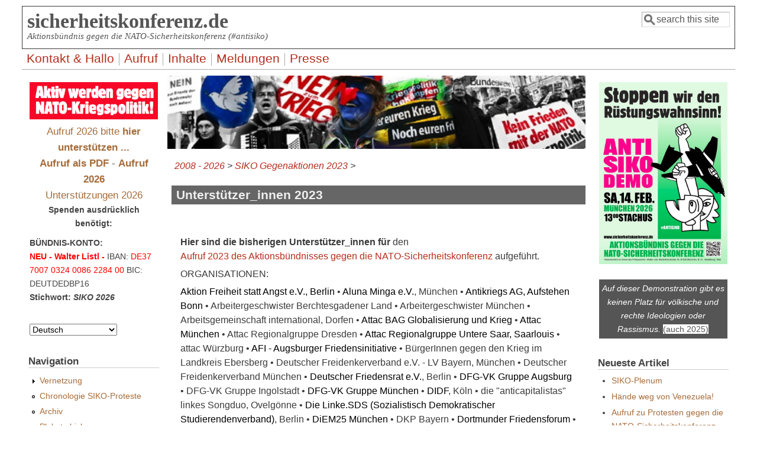

--- FILE ---
content_type: text/html; charset=utf-8
request_url: http://security-conference.de/de/Liste-Siko-Aufruf-2023
body_size: 12522
content:
<!DOCTYPE html>
<head>
  <meta http-equiv="Content-Type" content="text/html; charset=utf-8" />
<meta name="Generator" content="Drupal 7 (http://drupal.org)" />
<link rel="canonical" href="/de/Liste-Siko-Aufruf-2023" />
<link rel="shortlink" href="/de/node/7243" />
<link rel="prev" href="/de/node/7259" />
<link rel="up" href="/de/node/7240" />
<link rel="next" href="/de/Warum-wir-am-18.02.-nicht-mit-MSA-kooperieren" />
<meta name="viewport" content="width=device-width, initial-scale=1" />
<link rel="shortcut icon" href="http://security-conference.de/sites/all/themes/siko6_7/favicon.ico" type="image/vnd.microsoft.icon" />
  <title>Unterstützer_innen 2023 | sicherheitskonferenz.de</title>
  <link type="text/css" rel="stylesheet" href="http://security-conference.de/sites/sicherheitskonferenz.de/files/css/css_xE-rWrJf-fncB6ztZfd2huxqgxu4WO-qwma6Xer30m4.css" media="all" />
<link type="text/css" rel="stylesheet" href="http://security-conference.de/sites/sicherheitskonferenz.de/files/css/css_kmIfbFZg5-IWi8aRU1guZQ4K1Nsur-6HO4bH_-tdHso.css" media="all" />
<link type="text/css" rel="stylesheet" href="http://security-conference.de/sites/sicherheitskonferenz.de/files/css/css_tw9ER-MN_0pWRA7QfUsITKR1w_FiJopmRkYZ5g2cmts.css" media="all" />
<link type="text/css" rel="stylesheet" href="http://security-conference.de/sites/sicherheitskonferenz.de/files/css/css_XHr8WY3YG8jfA5gixdbUUIF88WCTNFzcwsfGXdc8zzA.css" media="all" />
<link type="text/css" rel="stylesheet" href="http://security-conference.de/sites/sicherheitskonferenz.de/files/css/css_S7l7d10X-G6cdxEKuf_7fwm6URHI6DxDfQmGvft5E1A.css" media="only screen" />

<!--[if IE 8]>
<link type="text/css" rel="stylesheet" href="http://security-conference.de/sites/all/themes/mayo/css/ie8.css?t9cd8e" media="all" />
<![endif]-->

<!--[if  IE 7]>
<link type="text/css" rel="stylesheet" href="http://security-conference.de/sites/all/themes/mayo/css/ie.css?t9cd8e" media="all" />
<![endif]-->

<!--[if IE 6]>
<link type="text/css" rel="stylesheet" href="http://security-conference.de/sites/all/themes/mayo/css/ie6.css?t9cd8e" media="all" />
<![endif]-->
<style type="text/css" media="all">
<!--/*--><![CDATA[/*><!--*/
body{font-size:100%;font-family:Verdana,Geneva,Arial,'Bitstream Vera Sans','DejaVu Sans',Meiryo,'Hiragino Kaku Gothic Pro','MS PGothic',Osaka,sans-serif;}
h1,h2,h3,h4,h5{font-family:Verdana,Geneva,Arial,'Bitstream Vera Sans','DejaVu Sans',Meiryo,'Hiragino Kaku Gothic Pro','MS PGothic',Osaka,sans-serif;}
.sidebar h2{font-size:1.2em;}
#content .node h2{font-size:1.4em;}

/*]]>*/-->
</style>
  <script type="text/javascript" src="http://security-conference.de/sites/sicherheitskonferenz.de/files/js/js_YD9ro0PAqY25gGWrTki6TjRUG8TdokmmxjfqpNNfzVU.js"></script>
<script type="text/javascript" src="http://security-conference.de/sites/sicherheitskonferenz.de/files/js/js_onbE0n0cQY6KTDQtHO_E27UBymFC-RuqypZZ6Zxez-o.js"></script>
<script type="text/javascript" src="http://security-conference.de/sites/sicherheitskonferenz.de/files/js/js_gHk2gWJ_Qw_jU2qRiUmSl7d8oly1Cx7lQFrqcp3RXcI.js"></script>
<script type="text/javascript" src="http://security-conference.de/sites/sicherheitskonferenz.de/files/js/js_3ABsDC-oLYfSqCvKK9XNpgPNrp_E2jCUlnr6iAexvAo.js"></script>
<script type="text/javascript">
<!--//--><![CDATA[//><!--
jQuery.extend(Drupal.settings, {"basePath":"\/","pathPrefix":"de\/","setHasJsCookie":0,"ajaxPageState":{"theme":"mayo","theme_token":"Taas32GxGhHvVW6CIq5M3HnzoO8wS0gNFjiPEr2jW88","js":{"misc\/jquery.js":1,"misc\/jquery-extend-3.4.0.js":1,"misc\/jquery-html-prefilter-3.5.0-backport.js":1,"misc\/jquery.once.js":1,"misc\/drupal.js":1,"misc\/form-single-submit.js":1,"sites\/all\/modules\/entityreference\/js\/entityreference.js":1,"public:\/\/languages\/de_0ADRPM4T6vgabG4ps2vlQ27sLQE860nuJRDbtodLhPQ.js":1,"sites\/all\/modules\/lang_dropdown\/lang_dropdown.js":1},"css":{"modules\/system\/system.base.css":1,"modules\/system\/system.menus.css":1,"modules\/system\/system.messages.css":1,"modules\/system\/system.theme.css":1,"modules\/aggregator\/aggregator.css":1,"modules\/book\/book.css":1,"modules\/comment\/comment.css":1,"sites\/all\/modules\/date\/date_repeat_field\/date_repeat_field.css":1,"modules\/field\/theme\/field.css":1,"sites\/all\/modules\/footnotes\/footnotes.css":1,"modules\/node\/node.css":1,"modules\/search\/search.css":1,"modules\/user\/user.css":1,"sites\/all\/modules\/calendar\/css\/calendar_multiday.css":1,"modules\/forum\/forum.css":1,"sites\/all\/modules\/views\/css\/views.css":1,"sites\/all\/modules\/ctools\/css\/ctools.css":1,"sites\/all\/modules\/lang_dropdown\/lang_dropdown.css":1,"sites\/all\/themes\/mayo\/css\/style.css":1,"sites\/all\/themes\/mayo\/css\/colors.css":1,"public:\/\/mayo\/mayo_files\/mayo.responsive.layout.css":1,"sites\/all\/themes\/mayo\/css\/ie8.css":1,"sites\/all\/themes\/mayo\/css\/ie.css":1,"sites\/all\/themes\/mayo\/css\/ie6.css":1,"0":1,"1":1,"2":1,"3":1}},"urlIsAjaxTrusted":{"\/de\/Liste-Siko-Aufruf-2023":true}});
//--><!]]>
</script>
</head>
<body class="html not-front not-logged-in two-sidebars page-node page-node- page-node-7243 node-type-story i18n-de rc-3" >
  <div id="skip-link">
    <a href="#main-content" class="element-invisible element-focusable">Direkt zum Inhalt</a>
  </div>
    

<div id="page-wrapper" style=" margin-top: 5px; margin-bottom: 5px;">
  <div id="page" style="padding: 5px;">

    <div id="header" style="border-width: 1px;">
    <div id="header-watermark" style="">
    <div class="section clearfix">

      
              <div id="name-and-slogan">
                                    <div id="site-name"><strong>
                <a href="/de" title="Startseite" rel="home"><span>sicherheitskonferenz.de</span></a>
              </strong></div>
                      
                      <div id="site-slogan">Aktionsbündnis gegen die NATO-Sicherheitskonferenz (#antisiko)</div>
                  </div> <!-- /#name-and-slogan -->
      
              <div id="header-searchbox">
      <form action="/de/Liste-Siko-Aufruf-2023" method="post" id="search-block-form" accept-charset="UTF-8"><div><div class="container-inline">
      <h2 class="element-invisible">Suchformular</h2>
    <div class="form-item form-type-textfield form-item-search-block-form">
  <label class="element-invisible" for="edit-search-block-form--2">Suche </label>
 <input onblur="if (this.value == &#039;&#039;) { this.value = &#039;search this site&#039;; }" onfocus="if (this.value == &#039;search this site&#039;) { this.value = &#039;&#039;; }" type="text" id="edit-search-block-form--2" name="search_block_form" value="search this site" size="12" maxlength="128" class="form-text" />
</div>
<div class="form-actions form-wrapper" id="edit-actions"></div><input type="hidden" name="form_build_id" value="form-MO81bx102RDMcuhuIwTjgq7SVb3eN-yDZU6vkBT7qMM" />
<input type="hidden" name="form_id" value="search_block_form" />
</div>
</div></form>        </div>
      
      
      <div class="clearfix cfie"></div>

      
    </div> <!-- /.section -->
    </div> <!-- /#header-watermark -->
    </div> <!-- /#header -->

          <div id="navigation"><div class="section">
        <ul id="main-menu" class="links inline clearfix"><li class="menu-15890 first"><a href="/de/Hallo" title="über das Aktionsbündnis und diese Seite">Kontakt &amp; Hallo</a></li>
<li class="menu-19831"><a href="/de/Aufruf-SiKo-Proteste-2026" title="Aufruf 2026 zu Protesten gegen die NATO-Sicherheitskonferenz">Aufruf</a></li>
<li class="menu-16453"><a href="/de/Texte-2026" title="Texte, Quellen, Inhalte  ...">Inhalte</a></li>
<li class="menu-16113"><a href="/de/aggregator" title="Laufende Nachrichten wichtiger Webseiten (Feeds)">Meldungen</a></li>
<li class="menu-19837 last"><a href="/de/Presse-2026">Presse</a></li>
</ul>              </div></div> <!-- /.section, /#navigation -->
    
    <div class="clearfix cfie"></div>

    <!-- for nice_menus, superfish -->
        
    <!-- space between menus and contents -->
    <div class="spacer clearfix cfie"></div>


    <div id="main-wrapper">
    <div id="main" class="clearfix" style="">

      
      
      
      <div class="clearfix cfie"></div>


      <!-- main content -->
      <div id="content" class="column"><div class="section">

                  <div id="highlighted">  <div class="region region-highlighted">
    <div id="block-block-23" class="block block-block clearfix">

    
  <div class="content">
    <div style="margin-left:-1%;"><img style="width:101%;" title="www.fotobocks.de" src="/sites/sicherheitskonferenz.de/files/banner_siko-sc.jpg" alt="SIKO Gegenaktionen München" /></div>
  </div>
</div>
  </div>
</div>
        
                  <div id="breadcrumb"><div class="breadcrumb"><a href="/de/Vergangenes">2008 - 2026</a> > <a href="/de/node/7240">SIKO Gegenaktionen 2023</a> > </div></div>
        
        <a id="main-content"></a>
                <h1 class="title" id="page-title">Unterstützer_innen 2023</h1>                <div class="tabs clearfix"></div>                          <div class="region region-content">
    <div id="block-system-main" class="block block-system clearfix">

    
  <div class="content">
    <div id="node-7243" class="node node-story node-promoted clearfix">

  
      
  
  <div class="content">
    <div class="field field-name-body field-type-text-with-summary field-label-hidden"><div class="field-items"><div class="field-item even"><p><strong>Hier sind die bisherigen Unterstützer_innen für </strong> den <br /><a href="/Aufruf-SiKo-Proteste-2023">Aufruf 2023 des Aktionsbündnisses gegen die NATO-Sicherheitskonferenz</a> aufgeführt.</p>&#13;
<!--break--><a name="Unterst" id="Unterst"></a><div id="Ulist">&#13;
ORGANISATIONEN:<p><a href="https://www.aktion-freiheitstattangst.org/">Aktion Freiheit statt Angst e.V., Berlin</a> • <a href="https://alunaminga.org/">Aluna Minga e.V.</a>, München • &#13;
<a href="https://antikriegsagbonn.wordpress.com/">Antikriegs AG, Aufstehen Bonn</a> • &#13;
Arbeitergeschwister Berchtesgadener Land • &#13;
Arbeitergeschwister München • &#13;
Arbeitsgemeinschaft international, Dorfen • &#13;
<a href="https://www.attac-netzwerk.de/ag-globalisierung-und-krieg/startseite">Attac BAG Globalisierung und Krieg</a> • &#13;
<a href="https://attac-muenchen.org/">Attac München</a> • &#13;
Attac Regionalgruppe Dresden • &#13;
<a href="https://www.attac-netzwerk.de/untere-saar">Attac Regionalgruppe Untere Saar, Saarlouis</a> • &#13;
attac Würzburg • &#13;
<a href="https://augsburger-friedensinitiative.de/de-de/">AFI - Augsburger Friedensinitiative</a> • &#13;
BürgerInnen gegen den Krieg im Landkreis Ebersberg • &#13;
Deutscher Freidenkerverband e.V. - LV Bayern, München • &#13;
Deutscher Freidenkerverband München • &#13;
<a href="https://deutscher-friedensrat.de/">Deutscher Friedensrat e.V.</a>, Berlin • &#13;
<a href="http://www.dfg-vk-augsburg.de/">DFG-VK Gruppe Augsburg</a> • &#13;
DFG-VK Gruppe Ingolstadt • &#13;
<a href="https://dfg-vk-bayern.de/">DFG-VK Gruppe München</a> • &#13;
<a href="https://www.didf.de/">DIDF</a>, Köln • &#13;
die "anticapitalistas" linkes Songduo, Ovelgönne • &#13;
<a href="https://linke-sds.org/">Die Linke.SDS (Sozialistisch Demokratischer Studierendenverband)</a>, Berlin • &#13;
<a href="https://internal.diem25.org/de/groups/41">DiEM25 München</a> • &#13;
DKP Bayern • &#13;
<a href="https://dortmunder-friedensforum.de/">Dortmunder Friedensforum</a> • &#13;
<a href="https://essener-friedensforum.de/">Essener Friedensforum</a>, Essen • &#13;
<a href="https://www.ethecon.org/">ethecon Stiftung Ethik &amp; Ökonomie</a>, Berlin/Düsseldorf • &#13;
<a href="https://www.feministischepartei.de/">Feministische Partei DIE FRAUEN</a>, Berlin • &#13;
<a href="https://www.fgbrdkuba.de">Freundschaftsgesellschaft BRD-Kuba e.V., Gruppe München/Südbayern</a> • Friedens- und Zukunftswerkstatt e. V., Frankfurt (<a href="https://friedensratschlag.de">Friedensratschlag</a>) • &#13;
Friedensbündnis Karlsruhe • &#13;
Friedensinitiative Bad Tölz-Wolfratshausen • &#13;
Friedensinitiative Landshut • &#13;
<a href="https://friedensinitiativettt.wordpress.com/">Friedensinitiative Traunstein, Traunreut, Trostberg</a> • &#13;
Friedensnetz Saar • &#13;
Friedensplenum-Antikriegsbündnis Tübingen • &#13;
<a href="https://www.friedensregion-bodensee.de/">Friedensregion Bodensee e.V.</a>, Überlingen/ Bodensee • &#13;
<a href="http://frieden-fuerth.bplaced.net/">Fürther Friedensforum</a> • &#13;
Gesellschaft für Frieden und internationale Solidarität e.V., Bad Doberan • &#13;
<a href="https://www.gew-muenchen.de/">GEW Stadtverband München</a> • &#13;
<a href="https://www.hamburgerforum.org/">Hamburger Forum für Völkerverständigung und weltweite Abrüstung e. V.</a> • &#13;
<a href="https://www. • imi-online.de">IMI - Informationsstelle Militarisierung Tübingen</a> • &#13;
<a href="https://www.no-to-nato.org/">Internationales Netzwerk No to war - no to Nato</a> • &#13;
<a href="https://iso-4-oberhausen.de">ISO Oberhausen</a> • &#13;
Kurdisches Gesellschaftszentrum München • &#13;
<a href="https://www.labournet.de/">LabourNet Germany</a>, Berlin • &#13;
<a href="https://www.munich-american-peace-committee.org/">MAPC – Munich American Peace Committee</a> • &#13;
Marburger Bündnis "Nein zum Krieg!" • &#13;
<a href="https://kommunisten.de/">marxistische linke München</a> • &#13;
<a href="https://www.gegen-krieg-und-rassismus.de/">Münchner Bündnis gegen Krieg und Rassismus</a> • &#13;
<a href="https://bifa-muenchen.de/">Münchner Bürgerinitiative für Frieden und Abrüstung (BIFA)</a> • &#13;
<a href="https://www.muenchner-friedensbuendnis.de/">Münchner Friedensbündnis</a> • &#13;
Mütter gegen den Krieg Berlin-Brandenburg • &#13;
<a href="https://www.oeku-buero.de/">Ökumenisches Büro für Frieden und Gerechtigkeit</a>, München • &#13;
<a href="https://arbeitzukunft.de/">Organisation für den Aufbau einer kommunistischen Arbeiterpartei Deutschlands/Arbeit Zukunft</a> • &#13;
<a href="https://partitocomunistaestero.org/">Partito Comunista - Federazione Estero, Bagnara di Romagna</a>, IT • &#13;
<a href="https://mskveraendern.de/">Projektgruppe Münchner Sicherheitskonferenz verändern e.V.</a>, München • &#13;
<a href="https://www.sdaj.org/">SDAJ</a> • &#13;
Sozialforum Amper Fürstenfeldbruck • &#13;
Unabhängige Grüne Linke (UGL) der Partei BÜNDNIS 90/DIE GRÜNEN, • &#13;
<a href="https://vrede.be/nl">Vrede vzw</a>, Gent, Belgien • &#13;
<a href="https://niedersachsen.vvn-bda.de">VVN - BdA Niedersachsen</a>, Hannover • &#13;
VVN-BdA Landshut • &#13;
VVN/BdA Mannheim • &#13;
Ya-Basta-Netz • &#13;
</p>PERSONEN:<p>&#13;
Lydia Achilles, Gießen • &#13;
Norbert Artl, Markkleeberg • &#13;
Barbara Asamoa, Frankfurt am Main • &#13;
Ludwig Baisch, Reutlingen – Eningen • &#13;
Angelika Beier, Bielefeld • &#13;
Dr. Konrad Beischl, Landshut • &#13;
Dr. Vera Bejenke, München • &#13;
Gerhard Bender,  ehem. Betriebsratsvorsitzender + Verdi-Mitglied, Deizisau • &#13;
Manfred Bernatseder, Geiselhöring • &#13;
Dorothee Berthold, Starr und Kreisrätin Lützen • &#13;
Regina Beyer, Norden • &#13;
Gabi Bieberstein, DIE LINKE, Bielefeld • &#13;
Karin Binder / ehem. MdB DIE LINKE, Karlsruhe • &#13;
Klaus-Dieter Bornemann, München • &#13;
Friedrich Brachmann, Dresden • &#13;
Reiner Braun, Berlin, International Peace Bureau (IPB) • &#13;
Silke Buchholz, Hamburg • &#13;
Peter Bürger, Düsseldorf , kath. Theologe &amp; Publizist • &#13;
Harald Buwert, Olchingt • &#13;
Kerstin Cademartori, Hannover • &#13;
Dr. ing. Adolf Caesperlein,  Puchheim • &#13;
Claudia Castigliego, Bern (CH) • &#13;
Helmut Ciesla, Hirschberg • &#13;
Klaus Commer, Dresden • &#13;
Dr. Franz Constantin, Psychotherapeut, Fürstenfeldbruck • &#13;
Silvia Csorba, Halle • &#13;
Sevim Dagdelen, MdB DIE LINKE, Bochum/Berlin • &#13;
Clementine Dalelane, Frankfurt • &#13;
Klaus Dick, Ravensburg, Pax Christi • &#13;
Jürgen Dornis, Herdwangen • &#13;
Hartmut Drewes, Bremen • &#13;
Dr. Bodo Eckert, Breunigweiler • &#13;
Franz Egeter, Augsburg • &#13;
Brigitte Ehrich, Herdwangen • &#13;
Sarah Eichberg, Landesvorstand DIE LINKE Bayern, Eichstätt • &#13;
Geertje Eilenberger, Rentnerin, Leipzig • &#13;
Lukas Eitel, Jugendpolitischer Sprecher DIE LINKE. Bayern, Erlangen • &#13;
Benedikta Empl, Weilheim • &#13;
Bernhard Empl, Weilheim • &#13;
Frieder Fahrbach, LindSabine Gübel, Heidelbergau • &#13;
KA Fauß, Ottweiler/Saar • &#13;
Dr. Heiner Fechner, Bremen • &#13;
Maria R. Feckl, Forstern • &#13;
Birgit Fichtner, Uckerland • &#13;
Ingrid Fontaine, Wien • &#13;
Kristina und Richard Forward, München • &#13;
Edgar Frackmann, Berlin • &#13;
Hans-Georg Frieser, Sprecher des gewerkschafts-und kulturpolitschen AK der ver.di Senior*innen, München • &#13;
Matthias Gast, München • &#13;
Matthias Gellenberg, Reservist, Kelsterbach • &#13;
Rolf Gerded, Gauting • &#13;
Silke Geyer, Dorfen • &#13;
Prof. Dr. Bernhard Gill, München  • &#13;
Lutz Gläsel, Leipzig • &#13;
Inga Groth, Hamburg • &#13;
Martin Gruber, Bad Bayersoien • &#13;
Sabine Gübel, Heidelberg • &#13;
Torsten Gutjahr, Berlin • &#13;
Susan Hachgenei, München • &#13;
Bärbel Hagedorn, Göttingen • &#13;
Heike Hänsel, Tübingen, Ex-MdB Die Linke • &#13;
Bernd Hansen, Hamburg • &#13;
Dr. Christian Harms,  Überlingen • &#13;
Dorothea Heim, Omas for Future, Schongau • &#13;
Bernhard Heller, Penzlin • &#13;
Horst Hembera, Mannheim • &#13;
Uli Herrmann, Igling • &#13;
Anneliese Heusgen, Kaarst • &#13;
Ulrike Hintsches, Karlsruhe • &#13;
Siegfried Hoffmann, Mitglied der GEW Sachsen, Hoyerswerda • &#13;
Walter Hofmann, Burgberg • &#13;
Inge Höger ex MdB DIE LINKE, Herford • &#13;
Stefan Hölzl, DIE LINKE. Landesverband Bayern, Oberschneiding • &#13;
Hannelore Hornburger, München • &#13;
Jutta Hoschek, Berlin • &#13;
Andrej Hunko, Aachen, MdB DIE LINKE • &#13;
Volker Hutfils, Groß Grönau • &#13;
Franz Iberl, München • &#13;
Henri Jaime, Martinsried • &#13;
Ulla Jelpke, Berlin • &#13;
Dieter Jordan, Altenpfleger, Meißen • &#13;
Evelyn Julians, Detmold • &#13;
Elisabeth und Dieter Kaltenhäuser, Breisach • &#13;
Claudia Karas, Frankfurt • &#13;
Kristine Karch Co-Sprecherin No to Nato, Düsseldorf • &#13;
Wolfram Kastner, Künstler, München • &#13;
Barbara Kaufmann, Föritztal OT Judenbach • &#13;
Benjamin Keckeis, Dresden • &#13;
Thomas Keith, Riegel am Kaiserstuhl • &#13;
Annette Keller, Mittenaar • &#13;
Hannes Keller, München • &#13;
Toni Kilger, Jurist, München • &#13;
Hans-Jürgen Kleine, Köln • &#13;
Prof. Dr. Michael Klundt, Beirat Bund demokratischer Wissenschaftler/innen, Stendal • &#13;
Ute Knobloch, Kernen • &#13;
Axel Köhler-Schnura, Düsseldorf • &#13;
Renate Künzel, München • &#13;
Bernhard Kusche, Munningen • •  &#13;
Philipp Lau-Loskill, Worms • &#13;
Ekkehard Lentz, Sprecher Bremer Friedensforum • &#13;
Hans und Nelly Limmer, München • &#13;
Irmgard Lücke, Bremen • &#13;
Harald Maack, Braunschweig, Rentner • &#13;
Matthias Mack, Dießen • &#13;
Dr. Gisela Matt-Bruno, Ismaning • &#13;
Jörg Mauter, Durmersheim • &#13;
Patric Mayer, Frankfurt am Main • &#13;
Maria-Anna Mayr, Augsburg • &#13;
Reiner Meister, Bremen • &#13;
Magdalena Meltet, Heidelberg • &#13;
Emmi und Helmut Menzel, München • &#13;
Hanns-Burkherd Mergard, München • &#13;
Martha Metzger. Augsburg • &#13;
Hannefriedel Meyer-Faude, Ofterdingen, Rentnerin • &#13;
Gerold Möller , Oberstleutnant a. D., Halle (Saale) • &#13;
Uschi und Rainer Mosandl, Nürnberg • &#13;
Zaklin Nastic, Hamburg, MdB DIE LINKE • &#13;
Hans Norden, Hannover • &#13;
Roland Novak, Heilbronn • &#13;
Brigitte Obermayer, München • &#13;
Marliese Olberz, München • &#13;
Dr. Christof Ostheimer, Neumünster • &#13;
Elfi Padovan, Münchner Friedensbündnis • &#13;
Dr. Günter Paul, Körle • &#13;
Tobias Pflüger, Tübingen Berlin Freiburg • &#13;
Manfred Prantner, Landeck • &#13;
Manfred Rauch (Mitgl. DGB-KV-Freising/Erding), Moosburg • &#13;
Werner Rauch, Langenbach • &#13;
raimund raytarowski, kusterdingen • &#13;
Frank Reberg, Bildungsreferent bei verdi-BuB, München • &#13;
Karlheinz Rehwald, Offenbach am Main • &#13;
Joachim Reitz, Eltmann/Main • &#13;
Sepp Rettenbeck, Kreisrat und 3. Bürgermeister von Wurmannsquick • &#13;
Dr. Henry Reuter, Halle • &#13;
Susanne Reuter, Halle (Saale) • &#13;
Maria + Manfred Reuther,  München • &#13;
Rüdiger Ricker, Rentner, Lauscha • &#13;
Ute Riedel, Schönebeck • &#13;
Barbara Römer + Dr. Peter Römer, Kassel • &#13;
Manfred Rotermund, Dortmund • &#13;
Ludwig Rucker, Aindling • &#13;
Walter Ruf, München • &#13;
Adelheid Rupp, Rechtsanwältin, Landessprecherin DIE LINKE Bayern, Innerthann • &#13;
Heinrich Saal, Neuhäusel • &#13;
Dr. Günter Schärer-Pohlmann, Marburg • &#13;
Dr. Reinhold Schillinger,  München • &#13;
Ulli Schmitz, Langelsheim • &#13;
Christiane Schnura, Düsseldorf • &#13;
Daniel Schönthaler, Wien • &#13;
Hubertus Schott, Werneck • &#13;
Matthias Schreiber, Hamburg • &#13;
Sabine Schröder, Lützen • &#13;
Armin Schuh, Oberursel • &#13;
Dr. Karl-Heinz Schulz, Rietz-Neuendorf • &#13;
Dr. Thomas und Dr. Renate Schunck, Peterskirchen, FI Traunstein Traunreut Trostberg • &#13;
Erhard Seiler, München • &#13;
Beate Siek, Heidelberg • &#13;
Norbert Sindermann, Niddatal, Freidenker FFM • &#13;
Dr.med. Karin Skibbe,Internist ,jetzt Rentner, Saalburg Ebersdorf • &#13;
R. Sommer, Berlin • &#13;
Klaus Stampfer, Bonstetten • &#13;
Hans-Jürgen Steiner, Hamburg • &#13;
Uwe Stoll, Wenzlow&#13;
Jessica Tatti, MdB DIE LINKE, Reutlingen • &#13;
Diana Taube, ..  • &#13;
Rainer Thomas,  Bad Kreuznach • &#13;
Werner Traemailow, Essen • &#13;
Bernhard Trautvetter,  Essen • &#13;
Ursula Uhrig, München, Rentnerin •  • &#13;
Ralph Urban, Schwarzenbek, Mitglied des Vorstandes IPPNW • &#13;
Matthias Veil, Stuttgart • &#13;
Heinz Michael Vilsmeier, Dingolfing • &#13;
Siegesmund von Ilsemann, Spiegel-Redakteur i.R., Berlin • &#13;
Erwin von Saint Paul, München • &#13;
Wolfgang Weber, Ettlingen • &#13;
Bernhard Wilde, Arzt, Zwickau • &#13;
Marianne und Reinhard Wilder, Schwerin • &#13;
Günter Wimmer, München • &#13;
Bernhard Wirth, Schorn • &#13;
Kurt Wirth, Kempten, Dipl.-Kfm./Rentner • &#13;
Heike Wullschläger, Hamburg • &#13;
Kerstin und Ingolf Wunderlich, Lands  • • berg am Lech • &#13;
Vladimir Zakharov, Ravensburg • &#13;
Wolfgang Ziller, Schweinfurt, Gewerkschaftssekretär i.R. • &#13;
akmese zubeyde, München • &#13;
Dr. Konrad Zürl, Tazacorte • &#13;
</p><div style="float:right; margin-top:-1em;"><small><strong>18.2.23 (65/199)</strong></small></div><small>Die Unterstützergruppen sowie -Personen werden hier online aufgeführt, bei Gruppen mit Link, soweit bekannt<br /></small></div><hr style="clear:both;" />Bitte die <strong>Spendenüberweisung</strong> nicht vergessen, diese Beiträge sind die entscheidende Finanzierung der Aktionen! Das Aktionsbündnis benötigt und erhofft reichlich Spenden!<br />kleinere Gruppen bitte 30.-€, größere 50.-€ oder mehr, Einzelpersonen 20.-€<br /><strong>Spendenkonto:</strong> C. Schreer, <span style="white-space: nowrap;">IBAN: DE(jetzt neues Konto!)</span> <span style="white-space: nowrap;">BIC: PBNKDEFF,</span> <span style="white-space: nowrap; font-weight: bold;">Stichwort: <em>SIKO 2023</em></span>&#13;


</div></div></div><div class="field field-name-taxonomy-vocabulary-2 field-type-taxonomy-term-reference field-label-hidden"><div class="field-items"><div class="field-item even"><a href="/de/taxonomy/term/74">2023</a></div></div></div>  <div id="book-navigation-6017" class="book-navigation">
    
        <div class="page-links clearfix">
              <a href="/de/node/7259" class="page-previous" title="Zur vorherigen Seite">‹ Treffen SIKO-Aktionsbündnis</a>
                    <a href="/de/node/7240" class="page-up" title="Gehe zur übergeordneten Seite">nach oben</a>
                    <a href="/de/Warum-wir-am-18.02.-nicht-mit-MSA-kooperieren" class="page-next" title="Zur nächsten Seite">Warum wir am 18.02. nicht mit „München-steht-auf“ kooperieren. ›</a>
          </div>
    
  </div>
  </div>

  <ul class="links inline"><li class="book_printer first last"><a href="/de/book/export/html/7243" title="Druckversion dieser Buchseite und aller Unterseiten anzeigen.">Druckversion</a></li>
</ul>
</div>

 <!-- added -->

  </div>
</div>
  </div>
        
      </div></div> <!-- /.section, /#content -->

      <!-- sidebar (first) -->
              <div id="sidebar-first" class="column sidebar"><div class="section">
            <div class="region region-sidebar-first">
    <div id="block-block-4" class="block block-block clearfix">

    
  <div class="content">
    <div style="width: 100%; text-align: center; margin-bottom: -1.5em;"><img style="width:100%;" src="/Siko2010/AktivGgSiko.gif" title="auch 2026" alt="ANTI-SIKO-DEMO" />
<p><big style="text-align: center;"><a style="" href="/Aufruf-Unterstuetzen">Aufruf 2026 bitte <strong>hier unterstützen ...</strong></a><br /><a style="" href="/Siko2026/Aufruf-SiKo-Proteste-2026.pdf"><strong>Aufruf als PDF</strong></a> - <a style="" href="/de/Aufruf-SiKo-Proteste-2026"><strong>Aufruf 2026</strong></a><br />
<a style="" href="/Liste-Siko-Aufruf-2026">Unterstützungen 2026</a></big><br />
<strong style="">Spenden ausdrücklich benötigt:</strong></p></div>
  </div>
</div>
<div id="block-block-39" class="block block-block clearfix">

    
  <div class="content">
    <p><strong>BÜNDNIS-KONTO: <br /><span style="color: red;">NEU - Walter Listl -</span></strong> IBAN: <span style="color: red;">DE37 7007 0324 0086 2284 00</span> <span style="white-space: nowrap;"></span>BIC: DEUTDEDBP16 <span style="white-space: nowrap; font-weight: bold;">Stichwort: <em>SIKO 2026</em></span></p>
  </div>
</div>
<div id="block-lang-dropdown-language" class="block block-lang-dropdown clearfix">

    
  <div class="content">
    <form class="lang_dropdown_form language" id="lang_dropdown_form_language" action="/de/Liste-Siko-Aufruf-2023" method="post" accept-charset="UTF-8"><div><div class="form-item form-type-select form-item-lang-dropdown-select">
 <select class="lang-dropdown-select-element form-select" id="lang-dropdown-select-language" style="width:148px" name="lang_dropdown_select"><option value="de" selected="selected">Deutsch</option><option value="en">English</option><option value="es">	Español</option><option value="it">Italiano</option><option value="fr">Français</option><option value="tr">Türkçe</option><option value="el">Ελληνικά</option></select>
</div>
<input type="hidden" name="de" value="/de/Liste-Siko-Aufruf-2023" />
<input type="hidden" name="en" value="/en/Liste-Siko-Aufruf-2023" />
<input type="hidden" name="es" value="/es/Liste-Siko-Aufruf-2023" />
<input type="hidden" name="it" value="/it/Liste-Siko-Aufruf-2023" />
<input type="hidden" name="fr" value="/fr/Liste-Siko-Aufruf-2023" />
<input type="hidden" name="tr" value="/tr/Liste-Siko-Aufruf-2023" />
<input type="hidden" name="el" value="/el/Liste-Siko-Aufruf-2023" />
<noscript><div>
<input type="submit" id="edit-submit" name="op" value="Ausführen" class="form-submit" />
</div></noscript><input type="hidden" name="form_build_id" value="form-_7j5xS5scJ0Bm42fkHwGeGaA-Ajj9bmFHgykS0QJv0Y" />
<input type="hidden" name="form_id" value="lang_dropdown_form" />
</div></form>  </div>
</div>
<div id="block-system-navigation" class="block block-system block-menu clearfix">

    <h2>Navigation</h2>
  
  <div class="content">
    <ul class="menu"><li class="first collapsed"><a href="/de/Vernetzung" title="Zusammenarbeit im Web mit Anderen">Vernetzung</a></li>
<li class="leaf"><a href="/de/Vergangenes" title="ab 2008">Chronologie SIKO-Proteste</a></li>
<li class="leaf"><a href="/de/archive" title="Chronologisches Artikelarchiv">Archiv</a></li>
<li class="last leaf"><a href="/de/Plakate-gegen-NATO-Sicherheitskonferenz" title="seit 2002">Plakate bisher ...</a></li>
</ul>  </div>
</div>
<div id="block-block-108" class="block block-block clearfix">

    <h2>Kräftevergleich 2026</h2>
  
  <div class="content">
    <p><a href="/Vergleich-militaerische-Staerken-NATO-Russland-2026"><img width="99%" src="/Siko2026/Nur-Balkendiagramm-zum-Aufruf-2026_s800.jpg" /></a></p>
  </div>
</div>
<div id="block-block-41" class="block block-block clearfix">

    
  <div class="content">
    <small>Download PDF 3.2 Mb</small><a href="/Siko2026/8-Seiten-Leporello-Antisiko-2026.pdf" title="Direkter Download mit 'Click'"><img src="/Siko2026/Leporello-Thumb.png" width="99%" /></a>

  </div>
</div>
<div id="block-block-92" class="block block-block clearfix">

    
  <div class="content">
    <div><a href="https://friedenskonferenz.info/"><img style="width: 99%;" src="/Siko2025/Friedenskonferenz2025.png" title="... Münchner Friedenskonferenz" alt="Münchner Friedenskonferenz 2025" /></a></div>
  </div>
</div>
<div id="block-block-14" class="block block-block clearfix">

    <h2>IMI-Kongress 2025 Tübingen</h2>
  
  <div class="content">
    <div class="llb" style="background-color:#f0f0e5"><a href="https://www.imi-online.de/2025/09/26/imi-kongress-2025-militaerrepublik-verweigern/">
<img class="logo-pix" style="margin-left: 5%;width:90%;" src="/Siko2025/KongressPlakat2025_s600.jpg" title="IMI-Kongress 2025" alt="Informationsstelle Militarisierung Kongress 2025" /></a>


</div>

  </div>
</div>
<div id="block-block-7" class="block block-block clearfix">

    
  <div class="content">
    <div class="llb" style="clear: both;background-color:#EDF5FC"><a href="https://friedensratschlag.de/widerstand-gegen-kriege-und-kriegsvorbereitungen-strategien-der-friedensbewegung/"><h3 style="text-align: center;">Friedensratschlag 2025</h3><h3 style="text-align: center; color: #483D8B;">Widerstand gegen Kriege
und Kriegsvorbereitungen –
Strategien der
Friedensbewegung</h3><hr /><center>8./9. November 2025<br />
<small>im Philipp-Scheidemann-Haus in Kassel, Holländische Straße 74</small></center>

<img style="width: 90%; margin-left: 5%;" src="/Siko2023/Logo-Ratschlag-kl.jpg" alt="friedensratschlag.de" title="" /></a>
</div>

  </div>
</div>
<div id="block-block-105" class="block block-block clearfix">

    
  <div class="content">
    <div style="background-color:lightyellow;border:black 3px solid;padding:1em;text-align:center;">&#13;
<p>&#13;<br />
        <strong>Auch bei diesem Protest dabei!</strong>&#13;
    </p>
<p>&#13;</p>
<h1>&#13;<br />
        <a href="https://nie-wieder-krieg.org/"><big>"Berliner Appell"</big></a> - Unterschriften Papier und online!&#13;<br />
    </h1>
<p>&#13;
</p></div>
  </div>
</div>
<div id="block-block-13" class="block block-block clearfix">

    
  <div class="content">
    <div style="background-color:#fafad2;" class="infoblock"><a href="/Ermittlungsausschuss"><strong>Ermittlungsausschuss:</strong></a><h1>Tel. 448 96 38</h1></div>

  </div>
</div>
<div id="block-block-95" class="block block-block clearfix">

    <h2>zitiert</h2>
  
  <div class="content">
    <div style="padding: 6px; border: blue solid 2px;">
<blockquote>"Um die Organisatoren der Konferenz herum hat sich inzwischen ein Apparat gebildet, der zunehmend als außen- und militärpolitischer Think-Tank auftritt"<br />
--------<br />
"... Darüber hinaus fehle in der Bundesrepublik eine 'gesellschaftliche Unbefangenheit des Umgangs mit den Streitkräften'.  ..."<br />
<blockquote> - <a href="https://www.german-foreign-policy.com/news/detail/8402/">GFP 7.10.2020</a>
</blockquote></blockquote></div>  </div>
</div>
<div id="block-block-10" class="block block-block clearfix">

    
  <div class="content">
    <p>Berlin: 10.1.2026<a href="https://www.jungewelt.de/rlk/"><img style="width: 100%;" src="/Siko2026/d12297.png" /></a> Rosa-Luxemburg-Konferenz</p>
  </div>
</div>
<div id="block-block-102" class="block block-block clearfix">

    <h2>Plötzlich plappern Anna und Arthur</h2>
  
  <div class="content">
    <h2><a href="https://www.nadir.org/news/Plötzlich_plappern_Anna_und_Arthur.html">nadir hat eine Meinung dazu ..</a><br />
<h2>
</h2></h2>  </div>
</div>
  </div>
        </div></div> <!-- /.section, /#sidebar-first -->
      
      <!-- sidebar (second) -->
                    <div id="sidebar-second" class="column sidebar"><div class="section">
            <div class="region region-sidebar-second">
    <div id="block-block-3" class="block block-block clearfix">

    
  <div class="content">
    <a href="/Siko2026/Aufruf-SiKo-Proteste-2026.pdf"><img style="display: block; text-align: center;" title="Plakat für 2026" alt=" ANTI-SIKO-DEMO " src="/Siko2026/Antisiko-2026-Plakat_s600.jpg" /></a>


  </div>
</div>
<div id="block-block-75" class="block block-block clearfix">

    
  <div class="content">
    <p><a href="/Buendniskonsens" style="color: #fff; text-decoration: none;"><br />
<div style="display: block; background-color:#555; color: #fff;  text-align: center; padding: 4px; margin-top: -2em;"><em>Auf dieser Demonstration gibt es keinen Platz für völkische und rechte Ideologien oder Rassismus.</em> <span style="background-color: white; color:#555;">(auch 2025)</span></div>
<p></p></a></p>
  </div>
</div>
<div id="block-views-neueste-block" class="block block-views clearfix">

    <h2>Neueste Artikel</h2>
  
  <div class="content">
    <div class="view view-neueste view-id-neueste view-display-id-block view-dom-id-a8e1c7c5df1bd7ffadd8d2e9626e5c20">
        
  
  
      <div class="view-content">
      <div class="item-list">    <ul>          <li class="views-row views-row-1 views-row-odd views-row-first">  
  <div class="views-field views-field-title">        <span class="field-content"><a href="/de/node/7420">SIKO-Plenum</a></span>  </div></li>
          <li class="views-row views-row-2 views-row-even">  
  <div class="views-field views-field-title">        <span class="field-content"><a href="/de/Haende-weg-von-Venezuela-4.1.2026">Hände weg von Venezuela!</a></span>  </div></li>
          <li class="views-row views-row-3 views-row-odd">  
  <div class="views-field views-field-title">        <span class="field-content"><a href="/de/Aufruf-SiKo-Proteste-2026">Aufruf zu Protesten gegen die NATO-Sicherheitskonferenz</a></span>  </div></li>
          <li class="views-row views-row-4 views-row-even">  
  <div class="views-field views-field-title">        <span class="field-content"><a href="/de/node/7418">SIKO-Plenum</a></span>  </div></li>
          <li class="views-row views-row-5 views-row-odd">  
  <div class="views-field views-field-title">        <span class="field-content"><a href="/de/Pressemitteilung-15.12.2025">Pressemitteilung: Die Friedensbewegung mobilisiert gegen den Rüstungswahnsinn</a></span>  </div></li>
          <li class="views-row views-row-6 views-row-even">  
  <div class="views-field views-field-title">        <span class="field-content"><a href="/de/Presse-2026">Presse 2026</a></span>  </div></li>
          <li class="views-row views-row-7 views-row-odd views-row-last">  
  <div class="views-field views-field-title">        <span class="field-content"><a href="/de/node/7413">SIKO-Plenum</a></span>  </div></li>
      </ul></div>    </div>
  
  
  
  
  
  
</div>  </div>
</div>
<div id="block-views-kalender-block-2" class="block block-views clearfix">

    <h2>Kommende Termine</h2>
  
  <div class="content">
    <div class="view view-kalender view-id-kalender view-display-id-block_2 view-dom-id-24ca0372bfc3ac89c690cf6b12533751">
        
  
  
      <div class="view-content">
      <div class="item-list">    <ul>          <li class="views-row views-row-1 views-row-odd views-row-first views-row-last">  
  <div class="views-field views-field-title">        <span class="field-content"><a href="/de/node/7408">Proteste gegen die NATO-Sicherheitskonferenz</a></span>  </div>  
  <div class="views-field views-field-field-date">        <div class="field-content"><span  class="date-display-single">14.02.2026 - 13:00</span></div>  </div></li>
      </ul></div>    </div>
  
  
  
  
  
  
</div>  </div>
</div>
<div id="block-block-37" class="block block-block clearfix">

    
  <div class="content">
    <div style="background-color:#fafad2;" class="infoblock"><a href="/Eugen-Drewermann-SiKo-5.2.2011-Marienplatz">Drewermann 2011</a>:  <em>"Machen Sie um Himmels Willen so weiter. Denn Frau Dagdelen hat vollkommen Recht: Wir müssen hier so lange bleiben, bis die weg sind."<em>&#13;<br />
<a href="/Drewermann-Rede-II-18.2.2017-SIKO-Video">Drewermann 2017</a>: <em>"Wir werden solange hier sein, bis die da verschwinden und noch ein bisschen länger, damit sie niemals wieder kommen."<em> </em></em></em></em></div>
  </div>
</div>
<div id="block-block-77" class="block block-block clearfix">

    
  <div class="content">
    <p><img style="width: 99%;" src="/Siko2021/Plakat_Atomwaffen-sind-verboten_s300.jpg" title="Atomwaffenverbotsvertrag in Kraft" alt="#nuclearban" /></p>
  </div>
</div>
<div id="block-block-85" class="block block-block clearfix">

    
  <div class="content">
    <p><a href="/Siko2019/2019-Meinung-NATO-Plakat.pdf"><img style="width: 100%;" src="/Siko2019/2019-Meinung-NATO-Plakat.jpg" title="Click f. PDF-Download 40k" /></a></p>
  </div>
</div>
  </div>
        </div></div> <!-- /.section, /#sidebar-second -->
      

      <div class="clearfix cfie"></div>

      
      <div class="clearfix cfie"></div>


      
    </div> <!-- /#main -->
    </div> <!-- /#main-wrapper -->

    <!-- space between contents and footer -->
    <div id="spacer" class="clearfix cfie"></div>

    <div id="footer-wrapper">
      
            <div id="footer"><div class="section">
          <div class="region region-footer">
    <div id="block-block-49" class="block block-block clearfix">

    
  <div class="content">
    <div class="mid"><a href="/Impressum">Impressum</a> - <a href="/Video-Anzeige">Videos</a> - <a href="/contact">Kontaktformular</a> - Mail: <a href="mailto:info@sicherheitskonferenz.de">info@sicherheitskonferenz.de</a> - <a href="/user">Login</a> - CMS: <a href="https://www.drupal.org/">Drupal</a></div>
<p>&#13;<br />
&#13;</p>
  </div>
</div>
  </div>
      </div></div> <!-- /.section, /#footer -->
      
    </div> <!-- /#footer-wrapper -->
  </div> <!-- /#page -->
</div> <!-- /#page-wrapper -->
  </body>
</html>
